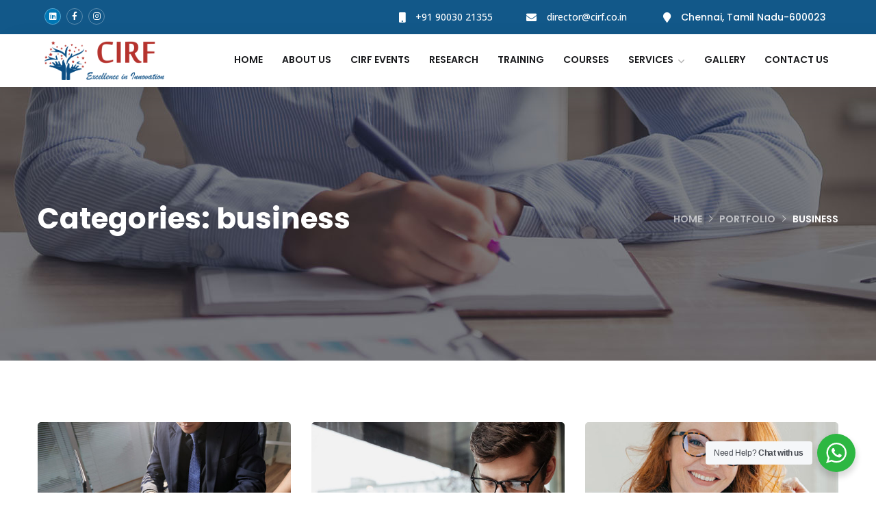

--- FILE ---
content_type: text/css
request_url: https://cirf.co.in/wp-content/uploads/elementor/css/post-106.css?ver=1725278602
body_size: 702
content:
.elementor-106 .elementor-element.elementor-element-cc784fd > .elementor-container > .elementor-column > .elementor-widget-wrap{align-content:center;align-items:center;}.elementor-106 .elementor-element.elementor-element-cc784fd:not(.elementor-motion-effects-element-type-background), .elementor-106 .elementor-element.elementor-element-cc784fd > .elementor-motion-effects-container > .elementor-motion-effects-layer{background-color:#125889;}.elementor-106 .elementor-element.elementor-element-cc784fd{transition:background 0.3s, border 0.3s, border-radius 0.3s, box-shadow 0.3s;padding:0px 40px 0px 40px;}.elementor-106 .elementor-element.elementor-element-cc784fd > .elementor-background-overlay{transition:background 0.3s, border-radius 0.3s, opacity 0.3s;}.elementor-106 .elementor-element.elementor-element-32895ca .elementor-repeater-item-04b0949.elementor-social-icon{background-color:rgba(2, 1, 1, 0);}.elementor-106 .elementor-element.elementor-element-32895ca .elementor-repeater-item-e7140d6.elementor-social-icon{background-color:rgba(2, 1, 1, 0);}.elementor-106 .elementor-element.elementor-element-32895ca .elementor-repeater-item-e7140d6.elementor-social-icon i{color:#FFFFFF;}.elementor-106 .elementor-element.elementor-element-32895ca .elementor-repeater-item-e7140d6.elementor-social-icon svg{fill:#FFFFFF;}.elementor-106 .elementor-element.elementor-element-32895ca{--grid-template-columns:repeat(4, auto);--icon-size:12px;--grid-column-gap:8px;--grid-row-gap:0px;}.elementor-106 .elementor-element.elementor-element-32895ca .elementor-widget-container{text-align:left;}.elementor-106 .elementor-element.elementor-element-32895ca .elementor-social-icon{--icon-padding:0.5em;border-style:solid;border-width:1px 1px 1px 1px;border-color:rgba(255, 255, 255, 0.3);}.elementor-106 .elementor-element.elementor-element-32895ca .elementor-social-icon:hover{background-color:#18A6F0;border-color:#18A6F0;}.elementor-106 .elementor-element.elementor-element-32895ca > .elementor-widget-container{padding:0px 0px 0px 0px;}.elementor-106 .elementor-element.elementor-element-c94f846 .elementor-icon-list-items:not(.elementor-inline-items) .elementor-icon-list-item:not(:last-child){padding-bottom:calc(45px/2);}.elementor-106 .elementor-element.elementor-element-c94f846 .elementor-icon-list-items:not(.elementor-inline-items) .elementor-icon-list-item:not(:first-child){margin-top:calc(45px/2);}.elementor-106 .elementor-element.elementor-element-c94f846 .elementor-icon-list-items.elementor-inline-items .elementor-icon-list-item{margin-right:calc(45px/2);margin-left:calc(45px/2);}.elementor-106 .elementor-element.elementor-element-c94f846 .elementor-icon-list-items.elementor-inline-items{margin-right:calc(-45px/2);margin-left:calc(-45px/2);}body.rtl .elementor-106 .elementor-element.elementor-element-c94f846 .elementor-icon-list-items.elementor-inline-items .elementor-icon-list-item:after{left:calc(-45px/2);}body:not(.rtl) .elementor-106 .elementor-element.elementor-element-c94f846 .elementor-icon-list-items.elementor-inline-items .elementor-icon-list-item:after{right:calc(-45px/2);}.elementor-106 .elementor-element.elementor-element-c94f846 .elementor-icon-list-icon i{color:#FFFFFF;transition:color 0.3s;}.elementor-106 .elementor-element.elementor-element-c94f846 .elementor-icon-list-icon svg{fill:#FFFFFF;transition:fill 0.3s;}.elementor-106 .elementor-element.elementor-element-c94f846{--e-icon-list-icon-size:15px;--icon-vertical-offset:0px;}.elementor-106 .elementor-element.elementor-element-c94f846 .elementor-icon-list-icon{padding-right:10px;}.elementor-106 .elementor-element.elementor-element-c94f846 .elementor-icon-list-item > .elementor-icon-list-text, .elementor-106 .elementor-element.elementor-element-c94f846 .elementor-icon-list-item > a{font-size:14px;font-weight:500;line-height:1em;}.elementor-106 .elementor-element.elementor-element-c94f846 .elementor-icon-list-text{color:#FFFFFF;transition:color 0.3s;}.elementor-106 .elementor-element.elementor-element-c94f846 > .elementor-widget-container{padding:0px 8px 0px 0px;}.elementor-106 .elementor-element.elementor-element-37d086b.elementor-section.is-stuck{background:#FFFFFF;}.elementor-106 .elementor-element.elementor-element-37d086b{box-shadow:15px 15px 38px 0px rgba(0, 0, 0, 0.09);padding:0px 40px 0px 40px;}.elementor-106 .elementor-element.elementor-element-76a2789 .the-logo img{width:175px;}.elementor-106 .elementor-element.elementor-element-76a2789 > .elementor-widget-container{padding:0px 0px 0px 0px;}.elementor-106 .elementor-element.elementor-element-a71a42c > .elementor-element-populated{text-align:right;}.elementor-106 .elementor-element.elementor-element-a6322eb{text-align:right;}.elementor-106 .elementor-element.elementor-element-a6322eb .main-navigation > ul > li{margin:0 14px;}.elementor-106 .elementor-element.elementor-element-a6322eb .main-navigation > ul > li:last-child{margin-right:0;}.elementor-106 .elementor-element.elementor-element-a6322eb .main-navigation > ul > li:first-child{margin-left:0;}.elementor-106 .elementor-element.elementor-element-a6322eb .main-navigation ul > li:hover > a, .elementor-106 .elementor-element.elementor-element-a6322eb .main-navigation ul > li.menu-item-has-children:hover > a:after{color:#4B82FB;}.elementor-106 .elementor-element.elementor-element-a6322eb .main-navigation > ul > li:before{background:#4B82FB;}.elementor-106 .elementor-element.elementor-element-a6322eb .main-navigation > ul{font-size:14px;text-transform:uppercase;}@media(min-width:768px){.elementor-106 .elementor-element.elementor-element-d44a756{width:23%;}.elementor-106 .elementor-element.elementor-element-a71a42c{width:76.666%;}}

--- FILE ---
content_type: text/css
request_url: https://cirf.co.in/wp-content/uploads/elementor/css/post-77.css?ver=1709188247
body_size: 63
content:
.elementor-77 .elementor-element.elementor-element-e7c1045.elementor-section.is-stuck{background:#FFFFFF;}.elementor-77 .elementor-element.elementor-element-e7c1045{box-shadow:15px 15px 38px 0px rgba(0, 0, 0, 0.1);}.elementor-77 .elementor-element.elementor-element-447392a .the-logo img{height:60px;}.elementor-77 .elementor-element.elementor-element-447392a > .elementor-widget-container{padding:0px 0px 0px 0px;}.elementor-77 .elementor-element.elementor-element-172f4fe.elementor-column > .elementor-widget-wrap{justify-content:flex-end;}.elementor-77 .elementor-element.elementor-element-f14cf6b .mmenu-toggle button{color:#000000;}.elementor-77 .elementor-element.elementor-element-f14cf6b > .elementor-widget-container{padding:0px 0px 0px 22px;}@media(max-width:1024px){.elementor-77 .elementor-element.elementor-element-f14cf6b > .elementor-widget-container{padding:0px 0px 0px 22px;}}@media(min-width:768px){.elementor-77 .elementor-element.elementor-element-026b8ab{width:36.809%;}.elementor-77 .elementor-element.elementor-element-172f4fe{width:63.191%;}}@media(max-width:767px){.elementor-77 .elementor-element.elementor-element-026b8ab{width:50%;}.elementor-77 .elementor-element.elementor-element-172f4fe{width:50%;}}